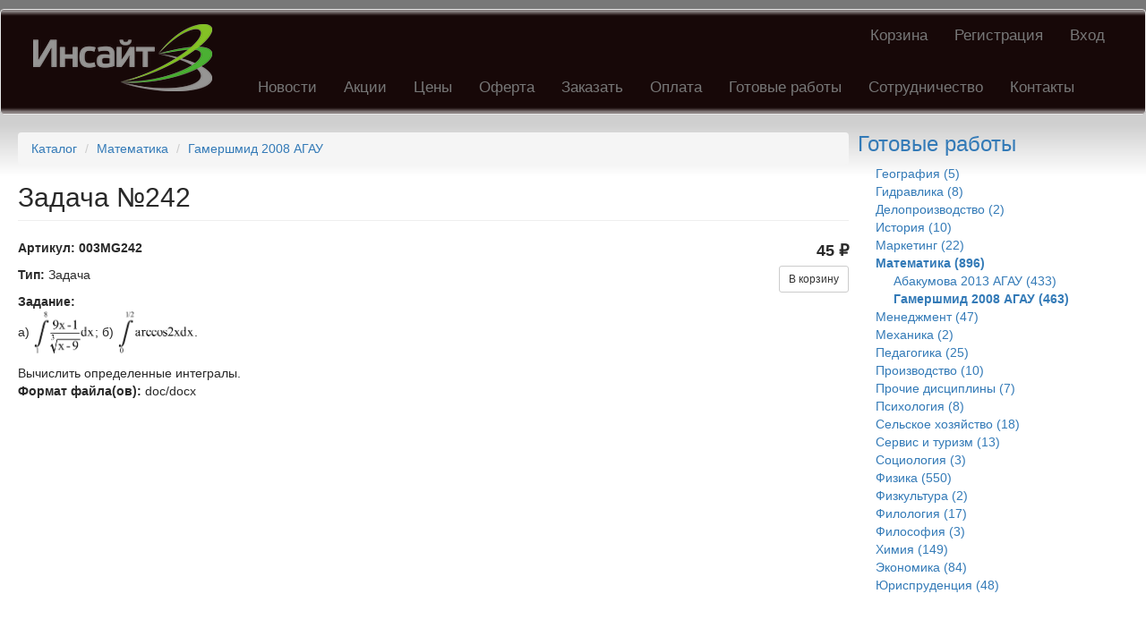

--- FILE ---
content_type: text/html; charset=utf-8
request_url: http://www.inhelp.me/catalog/matematika/gamershmid-2008-agau/zadacha-no242.html
body_size: 6341
content:
<!DOCTYPE html>
<html lang="ru" dir="ltr"
  xmlns:fb="http://ogp.me/ns/fb#"
  xmlns:og="http://ogp.me/ns#">
<head>
  <link rel="profile" href="http://www.w3.org/1999/xhtml/vocab" />
  <meta name="viewport" content="width=device-width, initial-scale=1.0">
  <meta http-equiv="Content-Type" content="text/html; charset=utf-8" />
<link rel="shortcut icon" href="http://www.inhelp.me/favicon.ico" type="image/vnd.microsoft.icon" />
<meta name="description" content="Задача №242 ( стр., г.). Задача. . Гамершмид 2008 АГАУ. - 45.00 ₽" />
<link rel="canonical" href="http://www.inhelp.me/catalog/matematika/gamershmid-2008-agau/zadacha-no242.html" />
<link rel="shortlink" href="http://www.inhelp.me/node/251" />
<meta property="og:site_name" content="Инсайт – Помощь студентам" />
<meta property="og:type" content="article" />
<meta property="og:url" content="http://www.inhelp.me/catalog/matematika/gamershmid-2008-agau/zadacha-no242.html" />
<meta property="og:title" content="Задача №242" />
<meta name="twitter:card" content="summary" />
<meta name="twitter:url" content="http://www.inhelp.me/catalog/matematika/gamershmid-2008-agau/zadacha-no242.html" />
<meta name="twitter:title" content="Задача №242" />
<meta name="dcterms.title" content="Задача №242" />
<meta name="dcterms.creator" content="sauter" />
<meta name="dcterms.date" content="2014-03-20T04:44+04:00" />
<meta name="dcterms.type" content="Text" />
<meta name="dcterms.format" content="text/html" />
<meta name="dcterms.identifier" content="http://www.inhelp.me/catalog/matematika/gamershmid-2008-agau/zadacha-no242.html" />
<meta name="dcterms.language" content="ru" />
  <title>Задача №242 | Гамершмид 2008 АГАУ | Инсайт – Помощь студентам</title>
  <link type="text/css" rel="stylesheet" href="http://www.inhelp.me/sites/default/files/css/css_lQaZfjVpwP_oGNqdtWCSpJT1EMqXdMiU84ekLLxQnc4.css" media="all" />
<link type="text/css" rel="stylesheet" href="http://www.inhelp.me/sites/default/files/css/css__LeQxW73LSYscb1O__H6f-j_jdAzhZBaesGL19KEB6U.css" media="all" />
<link type="text/css" rel="stylesheet" href="http://www.inhelp.me/sites/default/files/css/css_3thTJGZdLWoXcQ83BDdvlQcDfykise1niOd_6Kqp4fs.css" media="all" />
<link type="text/css" rel="stylesheet" href="http://www.inhelp.me/sites/default/files/css/css_I3NNtqLUQ0XXU1uxDJbL5A56BkjmWsFE-d4HzxBsQrU.css" media="all" />
<style>#backtotop{top:50%;}
</style>
<link type="text/css" rel="stylesheet" href="http://www.inhelp.me/sites/default/files/css/css_6oRq5YWPBylL0gqU7NolahfacZY01kLk8OPgS4wU-yE.css" media="all" />
<link type="text/css" rel="stylesheet" href="https://cdn.jsdelivr.net/npm/bootstrap@3.3.7/dist/css/bootstrap.min.css" media="all" />
<link type="text/css" rel="stylesheet" href="https://cdn.jsdelivr.net/npm/@unicorn-fail/drupal-bootstrap-styles@0.0.2/dist/3.3.1/7.x-3.x/drupal-bootstrap.min.css" media="all" />
<link type="text/css" rel="stylesheet" href="http://www.inhelp.me/sites/default/files/css/css_QEqdlEteDbJPGC_x-uByGk1Q2ybEau3i9A3Y0z9UuPU.css" media="all" />
  <!-- HTML5 element support for IE6-8 -->
  <!--[if lt IE 9]>
    <script src="https://cdn.jsdelivr.net/html5shiv/3.7.3/html5shiv-printshiv.min.js"></script>
  <![endif]-->
  <script src="//code.jquery.com/jquery-1.10.2.min.js"></script>
<script>window.jQuery || document.write("<script src='/sites/all/modules/jquery_update/replace/jquery/1.10/jquery.min.js'>\x3C/script>")</script>
<script src="http://www.inhelp.me/sites/default/files/js/js_Hfha9RCTNm8mqMDLXriIsKGMaghzs4ZaqJPLj2esi7s.js"></script>
<script src="//code.jquery.com/ui/1.10.2/jquery-ui.min.js"></script>
<script>window.jQuery.ui || document.write("<script src='/sites/all/modules/jquery_update/replace/ui/ui/minified/jquery-ui.min.js'>\x3C/script>")</script>
<script src="https://cdn.jsdelivr.net/npm/bootstrap@3.3.7/dist/js/bootstrap.min.js"></script>
<script src="http://www.inhelp.me/sites/default/files/js/js_qT3OloeHELn5Rw0KqoDFIiEb2_D6OAU_Ceaj3zUY6rk.js"></script>
<script src="http://www.inhelp.me/sites/default/files/js/js_if5yvy4201yxDP00gjUVxEWdSDs-4Kao1R4ePEW1PA4.js"></script>
<script>jQuery.extend(Drupal.settings, {"basePath":"\/","pathPrefix":"","setHasJsCookie":0,"ajaxPageState":{"theme":"insight","theme_token":"7UWoiZlnoNRSgdrd6BX-1aD9NenLyKzTikKQvVfxJGQ","js":{"modules\/statistics\/statistics.js":1,"sites\/all\/themes\/bootstrap\/js\/bootstrap.js":1,"\/\/code.jquery.com\/jquery-1.10.2.min.js":1,"0":1,"misc\/jquery-extend-3.4.0.js":1,"misc\/jquery-html-prefilter-3.5.0-backport.js":1,"misc\/jquery.once.js":1,"misc\/drupal.js":1,"\/\/code.jquery.com\/ui\/1.10.2\/jquery-ui.min.js":1,"1":1,"https:\/\/cdn.jsdelivr.net\/npm\/bootstrap@3.3.7\/dist\/js\/bootstrap.min.js":1,"sites\/all\/modules\/admin_menu\/admin_devel\/admin_devel.js":1,"sites\/all\/modules\/ubercart\/uc_file\/uc_file.js":1,"sites\/all\/modules\/back_to_top\/js\/back_to_top.js":1,"public:\/\/languages\/ru_-yNoM4X_mvf-GbP_gFEsw-WTrIc3vz2TqFg6liHZOBs.js":1},"css":{"modules\/system\/system.base.css":1,"misc\/ui\/jquery.ui.core.css":1,"misc\/ui\/jquery.ui.theme.css":1,"sites\/all\/modules\/date\/date_repeat_field\/date_repeat_field.css":1,"modules\/field\/theme\/field.css":1,"modules\/node\/node.css":1,"sites\/all\/modules\/ubercart\/uc_file\/uc_file.css":1,"sites\/all\/modules\/ubercart\/uc_order\/uc_order.css":1,"sites\/all\/modules\/ubercart\/uc_product\/uc_product.css":1,"sites\/all\/modules\/ubercart\/uc_store\/uc_store.css":1,"sites\/all\/modules\/views\/css\/views.css":1,"sites\/all\/modules\/back_to_top\/css\/back_to_top.css":1,"sites\/all\/modules\/ckeditor\/css\/ckeditor.css":1,"sites\/all\/modules\/ctools\/css\/ctools.css":1,"sites\/all\/modules\/panels\/css\/panels.css":1,"sites\/all\/modules\/ubercart\/uc_catalog\/uc_catalog.css":1,"0":1,"sites\/all\/modules\/yandex_metrics\/css\/yandex_metrics.css":1,"https:\/\/cdn.jsdelivr.net\/npm\/bootstrap@3.3.7\/dist\/css\/bootstrap.min.css":1,"https:\/\/cdn.jsdelivr.net\/npm\/@unicorn-fail\/drupal-bootstrap-styles@0.0.2\/dist\/3.3.1\/7.x-3.x\/drupal-bootstrap.min.css":1,"sites\/all\/themes\/insight\/css\/style.css":1}},"back_to_top":{"back_to_top_button_trigger":"200","back_to_top_button_text":"\u0412\u0432\u0435\u0440\u0445","#attached":{"library":[["system","ui"]]}},"urlIsAjaxTrusted":{"\/catalog\/matematika\/gamershmid-2008-agau\/zadacha-no242.html":true},"statistics":{"data":{"nid":"251"},"url":"\/modules\/statistics\/statistics.php"},"bootstrap":{"anchorsFix":"0","anchorsSmoothScrolling":"0","formHasError":1,"popoverEnabled":1,"popoverOptions":{"animation":1,"html":0,"placement":"right","selector":"","trigger":"click","triggerAutoclose":1,"title":"","content":"","delay":0,"container":"body"},"tooltipEnabled":1,"tooltipOptions":{"animation":1,"html":0,"placement":"auto left","selector":"","trigger":"hover focus","delay":0,"container":"body"}}});</script>
</head>
<body class="html not-front not-logged-in one-sidebar sidebar-second page-node page-node- page-node-251 node-type-product uc-product-node i18n-ru">
  <div id="skip-link">
    <a href="#main-content" class="element-invisible element-focusable">Перейти к основному содержанию</a>
  </div>
    <header id="navbar" role="banner" class="navbar container-fluid navbar-default">
  <div class="container-fluid">
    <div class="navbar-header">
              <a class="logo navbar-btn pull-left" href="/" title="Главная">
          <img src="http://www.inhelp.me/sites/default/files/logo242x91_0.png" alt="Главная" />
        </a>
      
      
              <button type="button" class="navbar-toggle" data-toggle="collapse" data-target=".navbar-collapse">
          <span class="sr-only">Toggle navigation</span>
          <span class="icon-bar"></span>
          <span class="icon-bar"></span>
          <span class="icon-bar"></span>
        </button>
          </div>

          <div class="navbar-collapse collapse">
        <nav role="navigation">
                      <ul class="menu nav navbar-nav secondary"><li class="first leaf"><a href="http://www.inhelp.me/cart" title="Ваша корзина">Корзина</a></li>
<li class="leaf"><a href="http://www.inhelp.me/user/register" title="Зарегистрировать учетную запись">Регистрация</a></li>
<li class="last leaf"><a href="http://www.inhelp.me/user" title="Войти в учетную запись">Вход</a></li>
</ul>                                <ul class="menu nav navbar-nav"><li class="first leaf"><a href="/news" title="Новости компании">Новости</a></li>
<li class="leaf"><a href="/discount">Акции</a></li>
<li class="leaf"><a href="/price.html" title="Прайс-лист">Цены</a></li>
<li class="leaf"><a href="/oferta.html" title="Публичная оферта об оказании консультационных услуг">Оферта</a></li>
<li class="leaf"><a href="/order.html" title="Отправить заказ на оценку">Заказать</a></li>
<li class="leaf"><a href="/payment.html" title="Способы оплаты заказов и готовых работ">Оплата</a></li>
<li class="leaf"><a href="/catalog" title="Онлайн-магазин готовых учебных работ">Готовые работы</a></li>
<li class="leaf"><a href="/cooperation.html" title="Сотрудничество с компанией Инсайт">Сотрудничество</a></li>
<li class="last leaf"><a href="/contacts.html" title="Телефоны, адреса, график работы">Контакты</a></li>
</ul>                            </nav>
      </div>
      </div>
</header>

<div class="main-container container-fluid">

  <header role="banner" id="page-header">

      </header> <!-- /#page-header -->

  <div class="row">

    
    <section class="col-sm-9">
            <ol class="breadcrumb"><li><a href="/catalog">Каталог</a></li>
<li><a href="/catalog/matematika">Математика</a></li>
<li><a href="/catalog/matematika/gamershmid-2008-agau">Гамершмид 2008 АГАУ</a></li>
</ol>      <a id="main-content"></a>
                    <h1 class="page-header">Задача №242</h1>
                                                          <div class="region region-content">
    <section id="block-system-main" class="block block-system clearfix">

      
  <article id="node-251" class="node node-product node-promoted clearfix">
    <div class="field field-name-uc-product-image field-type-image field-label-hidden"><div class="field-items"></div></div><div  class="product-info model"><span class="product-info-label">Артикул:</span> <span class="product-info-value">003MG242</span></div><div  class="product-info display-price uc-product-251"><span class="uc-price">45 ₽</span></div><div class="add-to-cart"><form action="/catalog/matematika/gamershmid-2008-agau/zadacha-no242.html" method="post" id="uc-product-add-to-cart-form-251" accept-charset="UTF-8"><div><input type="hidden" name="qty" value="1" />
<input type="hidden" name="form_build_id" value="form-k-cdh3WF8B7myP_BLfJeb-RT_evPl3I1bGTl2N3ASao" />
<input type="hidden" name="form_id" value="uc_product_add_to_cart_form_251" />
<div class="form-actions form-wrapper form-group" id="edit-actions"><button class="node-add-to-cart btn btn-sm btn-default form-submit" type="submit" id="edit-submit-251" name="op" value="В корзину">В корзину</button>
</div></div></form></div><div class="field field-name-field-type field-type-list-text field-label-inline clearfix"><div class="field-label">Тип:&nbsp;</div><div class="field-items"><div class="field-item even"> Задача</div></div></div><div class="field field-name-field-task field-type-text-long field-label-above"><div class="field-label">Задание:&nbsp;</div><div class="field-items"><div class="field-item even"><p>а) <img id="MathMLEq1" src="http://www.inhelp.me/capture/img/3922C7FC-A849-BE8D-BFC3-6C10BEE8B052.PNG" style="height:50px; vertical-align:middle; width:69px" />; б) <img id="MathMLEq2" src="http://www.inhelp.me/capture/img/A2857BD5-0D01-3049-EF34-36EBED7DF457.PNG" style="height:50px; vertical-align:middle; width:86px" />.</p>
<p><!--break--></p>
<p>Вычислить определенные интегралы.</p>
</div></div></div><div class="field field-name-field-format field-type-list-text field-label-inline clearfix"><div class="field-label">Формат файла(ов):&nbsp;</div><div class="field-items"><div class="field-item even"> doc/docx</div></div></div>    </article>

</section>
  </div>
    </section>

          <aside class="col-sm-3" role="complementary">
          <div class="region region-sidebar-second">
    <section id="block-uc-catalog-catalog" class="block block-uc-catalog clearfix">

        <h2 class="block-title"><a href="/catalog">Готовые работы</a></h2>
    
  <ul class="catalog menu"><li class="leaf"><a href="/catalog/geografiya">География (5)</a></li>
<li class="collapsed"><a href="/catalog/gidravlika">Гидравлика (8)</a></li>
<li class="leaf"><a href="/catalog/deloproizvodstvo">Делопроизводство (2)</a></li>
<li class="leaf"><a href="/catalog/istoriya">История (10)</a></li>
<li class="leaf"><a href="/catalog/marketing">Маркетинг (22)</a></li>
<li class="expanded"><span class="trail"><a href="/catalog/matematika">Математика (896)</a></span>
<ul class="menu"><li class="collapsed"><a href="/catalog/matematika/abakumova-2013-agau">Абакумова 2013 АГАУ (433)</a></li>
<li class="leaf"><span class="trail"><a href="/catalog/matematika/gamershmid-2008-agau">Гамершмид 2008 АГАУ (463)</a></span></li>
</ul>
</li><li class="leaf"><a href="/catalog/menedzhment">Менеджмент (47)</a></li>
<li class="leaf"><a href="/catalog/mehanika">Механика (2)</a></li>
<li class="leaf"><a href="/catalog/pedagogika">Педагогика (25)</a></li>
<li class="leaf"><a href="/catalog/proizvodstvo">Производство (10)</a></li>
<li class="leaf"><a href="/catalog/prochie-discipliny">Прочие дисциплины (7)</a></li>
<li class="leaf"><a href="/catalog/psihologiya">Психология (8)</a></li>
<li class="leaf"><a href="/catalog/selskoe-hozyaystvo">Сельское хозяйство (18)</a></li>
<li class="leaf"><a href="/catalog/servis-i-turizm">Сервис и туризм (13)</a></li>
<li class="leaf"><a href="/catalog/sociologiya">Социология (3)</a></li>
<li class="collapsed"><a href="/catalog/fizika">Физика (550)</a></li>
<li class="leaf"><a href="/catalog/fizkultura">Физкультура (2)</a></li>
<li class="leaf"><a href="/catalog/filologiya">Филология (17)</a></li>
<li class="leaf"><a href="/catalog/filosofiya">Философия (3)</a></li>
<li class="collapsed"><a href="/catalog/himiya">Химия (149)</a></li>
<li class="leaf"><a href="/catalog/ekonomika">Экономика (84)</a></li>
<li class="leaf"><a href="/catalog/yurisprudenciya">Юриспруденция (48)</a></li>
</ul>
</section>
<section id="block-block-5" class="block block-block clearfix">

      
  <p> </p>
<p> </p>
<p class="rtecenter"><span style="font-size:12px"><strong><a href="http://ru.wikipedia.org/wiki/%D0%98%D0%BD%D1%81%D0%B0%D0%B9%D1%82" target="_blank" title="Источник информации - Википедия">Инсайт</a> </strong>— (от англ. insight - <em>проницательность, проникновение в суть, понимание, озарение, внезапная догадка</em>) — сложное интеллектуальное явление, суть которого состоит в неожиданном, отчасти интуитивном понимании стоящей проблемы и нахождении ее решения.</span></p>

</section>
  </div>
      </aside>  <!-- /#sidebar-second -->
    
  </div>


</div>


  <section class="footer container-fluid"> 

      

       <div class="col-sm-9" style="text-align: left; padding:20px">
	   <div class="region region-footer-center">
    <section id="block-copyright-block-copyright-block" class="block block-copyright-block clearfix">

      
  &copy; 2009-2026 ООО «Инсайт»
</section>
  </div>
       </div>
    

      <aside class="col-sm-3" role="complementary" style="text-align: right; padding: 5px">
          <div class="region region-footer-right">
    <section id="block-menu-menu-yb-ytt" class="block block-menu clearfix">

      
  <ul class="menu nav"><li class="first last leaf"><a href="http://www.inhelp.me/policy.html" title="">Политика конфиденциальности</a></li>
</ul>
</section>
<section id="block-block-18" class="block block-block clearfix">

      
  <script>
    ChatraID = '3oJyu2NQ5Gd7QNzae';
    (function(d, w, c) {
        var n = d.getElementsByTagName('script')[0],
            s = d.createElement('script');
        w[c] = w[c] || function() {
            (w[c].q = w[c].q || []).push(arguments);
        };
        s.async = true;
        s.src = (d.location.protocol === 'https:' ? 'https:': 'http:')
            + '//chat.chatra.io/chatra.js';
        n.parentNode.insertBefore(s, n);
    })(document, window, 'Chatra');
</script>
</section>
  </div>
      </aside> 


    </section>    <div class="region region-page-bottom">
    <div class="ym-counter"><!-- Yandex.Metrika counter -->
<script type="text/javascript">
(function (d, w, c) {
    (w[c] = w[c] || []).push(function() {
        try {
            w.yaCounter1764123 = new Ya.Metrika({id:1764123,
                    webvisor:true,
                    clickmap:true,
                    trackLinks:true,
                    accurateTrackBounce:true});
        } catch(e) { }
    });

    var n = d.getElementsByTagName("script")[0],
        s = d.createElement("script"),
        f = function () { n.parentNode.insertBefore(s, n); };
    s.type = "text/javascript";
    s.async = true;
    s.src = (d.location.protocol == "https:" ? "https:" : "http:") + "//mc.yandex.ru/metrika/watch.js";

    if (w.opera == "[object Opera]") {
        d.addEventListener("DOMContentLoaded", f, false);
    } else { f(); }
})(document, window, "yandex_metrika_callbacks");
</script>
<noscript><div><img src="//mc.yandex.ru/watch/1764123" style="position:absolute; left:-9999px;" alt="" /></div></noscript>
<!-- /Yandex.Metrika counter --></div>  </div>
<script src="http://www.inhelp.me/sites/default/files/js/js_VU7P4CTgUZdF2SyFko5LLAg9ZK0OSVjXVaAFnTLgVt0.js"></script>
<script src="http://www.inhelp.me/sites/default/files/js/js_MRdvkC2u4oGsp5wVxBG1pGV5NrCPW3mssHxIn6G9tGE.js"></script>
</body>
</html>
